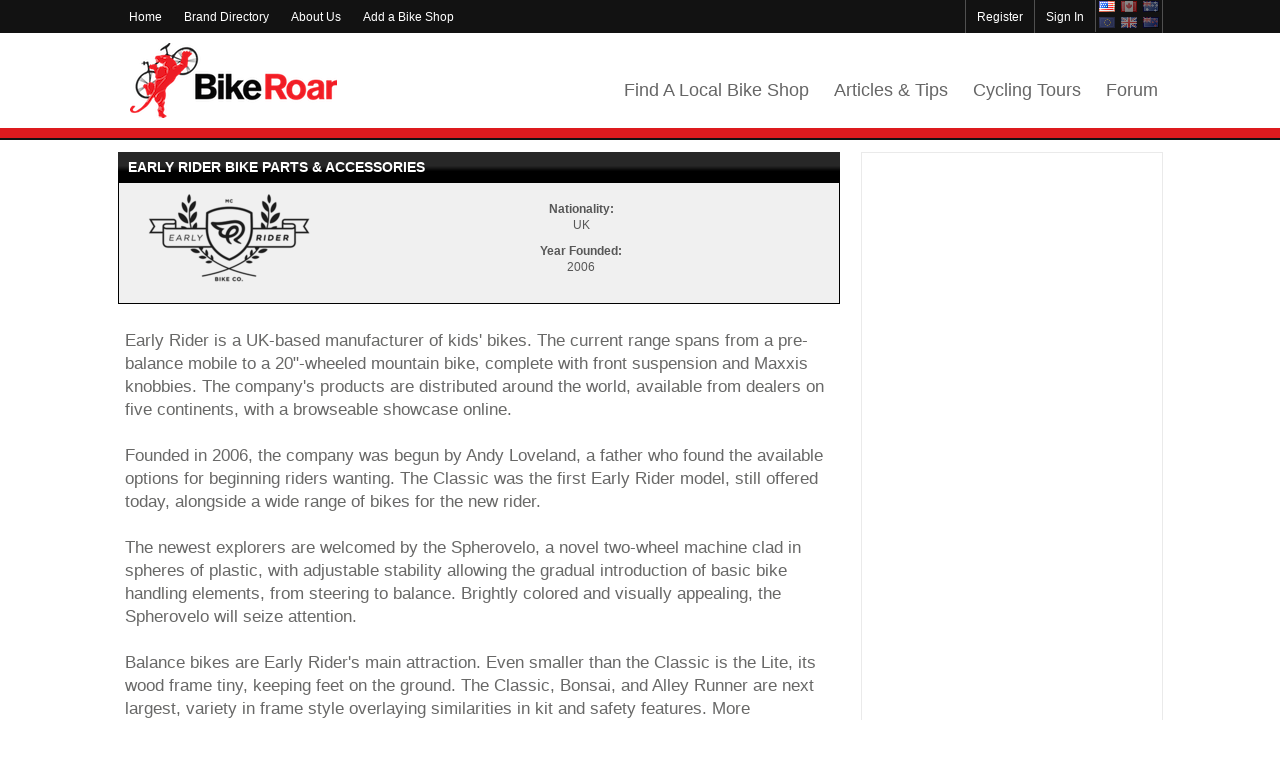

--- FILE ---
content_type: text/html; charset=utf-8
request_url: https://www.bikeroar.com/brands/early-rider
body_size: 11627
content:
<!DOCTYPE html><html data-env="production" lang="en"><head><meta charset="utf-8" /><meta content="text/html; charset=UTF-8" http-equiv="content-type" /><meta content="Early Rider - Early Rider is a UK-based manufacturer of kids' bikes. The current range spans from a pre-balance mobile to a 20"-wheeled mountain bike, complete w" name="description" /><script nonce="p53/3FZq/TgSeg4q8i53Qy118hxA7pr6QZfgPFmNdWc=">window.NREUM||(NREUM={}),__nr_require=function(e,t,n){function r(n){if(!t[n]){var o=t[n]={exports:{}};e[n][0].call(o.exports,function(t){var o=e[n][1][t];return r(o||t)},o,o.exports)}return t[n].exports}if("function"==typeof __nr_require)return __nr_require;for(var o=0;o<n.length;o++)r(n[o]);return r}({1:[function(e,t,n){function r(){}function o(e,t,n){return function(){return i(e,[f.now()].concat(u(arguments)),t?null:this,n),t?void 0:this}}var i=e("handle"),a=e(2),u=e(3),c=e("ee").get("tracer"),f=e("loader"),s=NREUM;"undefined"==typeof window.newrelic&&(newrelic=s);var p=["setPageViewName","setCustomAttribute","setErrorHandler","finished","addToTrace","inlineHit","addRelease"],d="api-",l=d+"ixn-";a(p,function(e,t){s[t]=o(d+t,!0,"api")}),s.addPageAction=o(d+"addPageAction",!0),s.setCurrentRouteName=o(d+"routeName",!0),t.exports=newrelic,s.interaction=function(){return(new r).get()};var m=r.prototype={createTracer:function(e,t){var n={},r=this,o="function"==typeof t;return i(l+"tracer",[f.now(),e,n],r),function(){if(c.emit((o?"":"no-")+"fn-start",[f.now(),r,o],n),o)try{return t.apply(this,arguments)}catch(e){throw c.emit("fn-err",[arguments,this,e],n),e}finally{c.emit("fn-end",[f.now()],n)}}}};a("setName,setAttribute,save,ignore,onEnd,getContext,end,get".split(","),function(e,t){m[t]=o(l+t)}),newrelic.noticeError=function(e){"string"==typeof e&&(e=new Error(e)),i("err",[e,f.now()])}},{}],2:[function(e,t,n){function r(e,t){var n=[],r="",i=0;for(r in e)o.call(e,r)&&(n[i]=t(r,e[r]),i+=1);return n}var o=Object.prototype.hasOwnProperty;t.exports=r},{}],3:[function(e,t,n){function r(e,t,n){t||(t=0),"undefined"==typeof n&&(n=e?e.length:0);for(var r=-1,o=n-t||0,i=Array(o<0?0:o);++r<o;)i[r]=e[t+r];return i}t.exports=r},{}],4:[function(e,t,n){t.exports={exists:"undefined"!=typeof window.performance&&window.performance.timing&&"undefined"!=typeof window.performance.timing.navigationStart}},{}],ee:[function(e,t,n){function r(){}function o(e){function t(e){return e&&e instanceof r?e:e?c(e,u,i):i()}function n(n,r,o,i){if(!d.aborted||i){e&&e(n,r,o);for(var a=t(o),u=m(n),c=u.length,f=0;f<c;f++)u[f].apply(a,r);var p=s[y[n]];return p&&p.push([b,n,r,a]),a}}function l(e,t){v[e]=m(e).concat(t)}function m(e){return v[e]||[]}function w(e){return p[e]=p[e]||o(n)}function g(e,t){f(e,function(e,n){t=t||"feature",y[n]=t,t in s||(s[t]=[])})}var v={},y={},b={on:l,emit:n,get:w,listeners:m,context:t,buffer:g,abort:a,aborted:!1};return b}function i(){return new r}function a(){(s.api||s.feature)&&(d.aborted=!0,s=d.backlog={})}var u="nr@context",c=e("gos"),f=e(2),s={},p={},d=t.exports=o();d.backlog=s},{}],gos:[function(e,t,n){function r(e,t,n){if(o.call(e,t))return e[t];var r=n();if(Object.defineProperty&&Object.keys)try{return Object.defineProperty(e,t,{value:r,writable:!0,enumerable:!1}),r}catch(i){}return e[t]=r,r}var o=Object.prototype.hasOwnProperty;t.exports=r},{}],handle:[function(e,t,n){function r(e,t,n,r){o.buffer([e],r),o.emit(e,t,n)}var o=e("ee").get("handle");t.exports=r,r.ee=o},{}],id:[function(e,t,n){function r(e){var t=typeof e;return!e||"object"!==t&&"function"!==t?-1:e===window?0:a(e,i,function(){return o++})}var o=1,i="nr@id",a=e("gos");t.exports=r},{}],loader:[function(e,t,n){function r(){if(!x++){var e=h.info=NREUM.info,t=d.getElementsByTagName("script")[0];if(setTimeout(s.abort,3e4),!(e&&e.licenseKey&&e.applicationID&&t))return s.abort();f(y,function(t,n){e[t]||(e[t]=n)}),c("mark",["onload",a()+h.offset],null,"api");var n=d.createElement("script");n.src="https://"+e.agent,t.parentNode.insertBefore(n,t)}}function o(){"complete"===d.readyState&&i()}function i(){c("mark",["domContent",a()+h.offset],null,"api")}function a(){return E.exists&&performance.now?Math.round(performance.now()):(u=Math.max((new Date).getTime(),u))-h.offset}var u=(new Date).getTime(),c=e("handle"),f=e(2),s=e("ee"),p=window,d=p.document,l="addEventListener",m="attachEvent",w=p.XMLHttpRequest,g=w&&w.prototype;NREUM.o={ST:setTimeout,SI:p.setImmediate,CT:clearTimeout,XHR:w,REQ:p.Request,EV:p.Event,PR:p.Promise,MO:p.MutationObserver};var v=""+location,y={beacon:"bam.nr-data.net",errorBeacon:"bam.nr-data.net",agent:"js-agent.newrelic.com/nr-1071.min.js"},b=w&&g&&g[l]&&!/CriOS/.test(navigator.userAgent),h=t.exports={offset:u,now:a,origin:v,features:{},xhrWrappable:b};e(1),d[l]?(d[l]("DOMContentLoaded",i,!1),p[l]("load",r,!1)):(d[m]("onreadystatechange",o),p[m]("onload",r)),c("mark",["firstbyte",u],null,"api");var x=0,E=e(4)},{}]},{},["loader"]);
;NREUM.info={beacon:"bam.nr-data.net",errorBeacon:"bam.nr-data.net",licenseKey:"ef1f9e8fdf",applicationID:"31857908",sa:1}</script><meta name="csrf-param" content="authenticity_token" />
<meta name="csrf-token" content="qQ2HBGXjlltD6oCwAwCgZUgPoGhIZ2FzKNmhbWGThFBE90DHP2OyWS1WJrNocjNmn60WVPO4U1fkJMJMDI0Mqw==" /><link rel="alternate" type="application/atom+xml" title="BikeRoar Articles &amp; Tips" href="https://www.bikeroar.com/feed" /><meta content="381090958691410" property="fb:app_id" /><meta content="Early Rider Bike Parts | Early Rider Bike Accessories | Early Rider Specifications" name="twitter:title" property="og:title" /><meta content="website" property="og:type" /><meta content="Early Rider - Early Rider is a UK-based manufacturer of kids' bikes. The current range spans from a pre-balance mobile to a 20"-wheeled mountain bike, complete w" name="twitter:description" property="og:description" /><meta content="en_US" property="og:locale" /><meta content="//content.bikeroar.com/system/logos/706/med/earlyrider-logo.png?1461161353" property="og:image" /><meta content="image/png" property="og:image:type" /><meta content="https://www.bikeroar.com/brands/early-rider" property="og:url" /><meta content="BikeRoar" property="og:site_name" /><meta content="summary" name="twitter:card" /><meta content="@BikeRoar" name="twitter:site" /><meta content="//content.bikeroar.com/system/logos/706/med/earlyrider-logo.png?1461161353" name="twitter:image" /><link rel="shortcut icon" type="image/x-icon" href="//static.bikeroar.com/assets/favicon-a9d9d1096f32f962fc54a88722a5631be65c3e649a57c0297b512c7341cae30b.ico?v=2" /><link rel="apple-touch-icon-precomposed" type="image/png" href="//static.bikeroar.com/assets/favicons/apple-touch-icon-precomposed-2e4797ffe48d4e9c9a040509224a5ffd246055da1a7d6a29f71a1c65b2142f23.png" sizes="180x180" /><link rel="apple-touch-icon" type="image/png" href="//static.bikeroar.com/assets/favicons/apple-touch-icon-180x180-22f139d3c4d7c6ba8205f71d9087cfad360928bd9cecbbabb3e3af9be0d53794.png" sizes="180x180" /><link rel="apple-touch-icon" type="image/png" href="//static.bikeroar.com/assets/favicons/apple-touch-icon-152x152-a8997006848cd62ab1be04468232f48aaa916a153bf77e8ebff6e8259af6ed5b.png" sizes="152x152" /><link rel="apple-touch-icon" type="image/png" href="//static.bikeroar.com/assets/favicons/apple-touch-icon-144x144-a9753c7bae22b3a94e48f15f7244c6775e88fbb72c5e458ee80257c632c52ef3.png" sizes="144x144" /><link rel="apple-touch-icon" type="image/png" href="//static.bikeroar.com/assets/favicons/apple-touch-icon-120x120-1850deb41e364d328fb8770098283bb1176d8122d5bbff16382010f0c9d5d1a1.png" sizes="120x120" /><link rel="apple-touch-icon" type="image/png" href="//static.bikeroar.com/assets/favicons/apple-touch-icon-114x114-b79b441cfb206795e6a5cecb1c639bad2a6740e1b17b472278d4ad40f2a58f63.png" sizes="114x114" /><link rel="apple-touch-icon" type="image/png" href="//static.bikeroar.com/assets/favicons/apple-touch-icon-76x76-41a51ae1d311215ec713f21d5be278032bc8822b03e88e8f0b565e3398ed3743.png" sizes="76x76" /><link rel="apple-touch-icon" type="image/png" href="//static.bikeroar.com/assets/favicons/apple-touch-icon-72x72-118b676814072dcf043ffaabf5f57e99870e8330e210cfb160cd04cb3a943024.png" sizes="72x72" /><link rel="apple-touch-icon" type="image/png" href="//static.bikeroar.com/assets/favicons/apple-touch-icon-60x60-3ba10509d29d1afaec236ab7c413c716d37943fd974c28501763fac9974cd19d.png" sizes="60x60" /><link rel="apple-touch-icon" type="image/png" href="//static.bikeroar.com/assets/favicons/apple-touch-icon-57x57-af5eb58d2f11778aa6b44ee19fd3ba1cd8ad55b7aa495dc68683e9cd80d7df8f.png" sizes="57x57" /><link rel="icon" type="image/png" href="//static.bikeroar.com/assets/favicons/android-chrome-192x192-bfa2b5fbb44bb79ca4ce8ecd4291a27de5f1337592d7735801f31469be5c725d.png" sizes="192x192" /><link rel="icon" type="image/png" href="//static.bikeroar.com/assets/favicons/favicon-194x194-eb1d5fb33cd30594d0d29f5ebc4144bd81d1c43f4925c0077fbce237ce04b753.png" sizes="194x194" /><link rel="icon" type="image/png" href="//static.bikeroar.com/images/favicons/favicon-128x128.png" sizes="128x128" /><link rel="icon" type="image/png" href="//static.bikeroar.com/assets/favicons/favicon-96x96-0022fe2f5c9ba19ef5a934a63cdf6e3510d80f11f96ec2c49e2a515c32a3c67f.png" sizes="96x96" /><link rel="icon" type="image/png" href="//static.bikeroar.com/images/favicons/favicon-64x64.png" sizes="64x64" /><link rel="icon" type="image/png" href="//static.bikeroar.com/images/favicons/favicon-48x48.png" sizes="48x48" /><link rel="icon" type="image/png" href="//static.bikeroar.com/assets/favicons/favicon-32x32-619e0327988005f66ba3a06f7feeddec56a02294ba91dbe1fcbcdbb596eb4a1a.png" sizes="32x32" /><link rel="icon" type="image/png" href="//static.bikeroar.com/images/favicons/favicon-24x24.png" sizes="24x24" /><link rel="icon" type="image/png" href="//static.bikeroar.com/assets/favicons/favicon-16x16-1d859bcbe7656d545c326d65486be7e620bb8435eaaf2cd661baa6b458472244.png" sizes="16x16" /><link href="//www.bikeroar.com/manifest.json" rel="manifest" /><meta content="//static.bikeroar.com/assets/favicons/mstile-70x70-b43c6ea2deb901c96424e6378d273ea7c12e301cf70b3385db20dc5db5dfb60c.png" name="msapplication-square70x70logo" /><meta content="//static.bikeroar.com/assets/favicons/mstile-150x150-2c325fbc806e062ef8c8bef01c4380a32fa9cc50d72ba96638e7486d86085827.png" name="msapplication-square150x150logo" /><meta content="//static.bikeroar.com/assets/favicons/mstile-310x150-6b1033d000c7979d1277f919dcbb58e0b2c21c5f0e9f98fcff889ee39973833b.png" name="msapplication-wide310x150logo" /><meta content="//static.bikeroar.com/assets/favicons/mstile-310x310-720fb01e1383035fdbb80b3ab3ea150cbbb0b4a3cd5f436fc7e5e7cd6f45072f.png" name="msapplication-square310x310logo" /><meta content="BikeRoar" name="application-name" /><meta content="BikeRoar" name="apple-mobile-web-app-title" /><meta content="#69cacb" name="theme-color" /><meta content="#69cacb" name="msapplication-TileColor" /><meta content="frequency=30;polling-uri=http://notifications.buildmypinnedsite.com/?feed=http://www.bikeroar.com/feed.atom&amp;amp;id=1;polling-uri2=http://notifications.buildmypinnedsite.com/?feed=http://www.bikeroar.com/feed.atom&amp;amp;id=2;polling-uri3=http://notifications.buildmypinnedsite.com/?feed=http://www.bikeroar.com/feed.atom&amp;amp;id=3;polling-uri4=http://notifications.buildmypinnedsite.com/?feed=http://www.bikeroar.com/feed.atom&amp;amp;id=4;polling-uri5=http://notifications.buildmypinnedsite.com/?feed=http://www.bikeroar.com/feed.atom&amp;amp;id=5;cycle=1" name="msapplication-notification" /><link href="#&lt;Proc:0x000055812872aae8@/data/bikeroar/releases/20260104075934_f8be344c03/config/environments/production.rb:66&gt;/" rel="preconnect" /><link href="//content.bikeroar.com/" rel="preconnect" /><link as="style" href="https://fonts.googleapis.com/css?family=Open+Sans:400,400i,700,700i" rel="preload" /><title>Early Rider Bike Parts | Early Rider Bike Accessories | Early Rider Specifications</title><link rel="stylesheet" media="screen" href="//static.bikeroar.com/assets/base-b6edeb8c78c3058b5886c2629610d9104d137f5d5b721148b55f082b7625aecd.css" /><link rel="stylesheet" media="screen" href="//static.bikeroar.com/assets/application-b545e8c64fe495a5871622243418d0cc8a862c113aaaec0a281ec46910adab94.css" /><script async="" src="https://securepubads.g.doubleclick.net/tag/js/gpt.js"></script><script>window.googletag = window.googletag || {cmd: []};
var adSlotFooter1, adSlotSidebar1;

googletag.cmd.push(function() {
  adSlotFooter1 = googletag.defineSlot('/41633855/brand_show_bottom_728x90', [728, 90], 'dfp-brand-show-bottom-728x90-1').addService(googletag.pubads());
  adSlotSidebar1 = googletag.defineSlot('/41633855/sidebar_brand_1_300x600', [300, 600], 'dfp-sidebar-brand-1-300x600-1').addService(googletag.pubads());
  googletag.pubads().setTargeting('b_name', 'early rider');
  googletag.pubads().setTargeting('b_nation', 'uk');
  googletag.pubads().setTargeting('b_id', '706');
  googletag.pubads().setRequestNonPersonalizedAds(1);
  googletag.pubads().enableSingleRequest();
  googletag.enableServices();
});</script><script>!function(f,b,e,v,n,t,s){if(f.fbq)return;n=f.fbq=function(){n.callMethod?n.callMethod.apply(n,arguments):n.queue.push(arguments)};
if(!f._fbq)f._fbq=n;n.push=n;n.loaded=!0;n.version='2.0';n.queue=[];t=b.createElement(e);t.async=!0;
t.src=v;s=b.getElementsByTagName(e)[0];s.parentNode.insertBefore(t,s)}(window,document,'script','//connect.facebook.net/en_US/fbevents.js');

fbq('init', '749786581793411');
fbq('track', "PageView");</script><noscript><img height="1" src="https://www.facebook.com/tr?id=749786581793411&amp;ev=PageView&amp;noscript=1" style="display:none" width="1" /></noscript><script async="" defer="" type="text/javascript">!function(d,o,j,O,mo,jo){'crl8'in d||(d.crl8=function(){d.crl8.q.push(arguments);},d.crl8.q=[]),mo=o.createElement(j),mo.src=O,mo.onload=function(){DOJOMOJO.send();},mo.async=!0,jo=o.getElementsByTagName(j)[0],jo.parentNode.insertBefore(mo,jo);}(window,document,'script','https://www.dojomojo.com/track.js?brand_id=1162');</script>          <!-- Analytical Init: Google Universal -->
          <script>
            (function(i,s,o,g,r,a,m){i['GoogleAnalyticsObject']=r;i[r]=i[r]||function(){
            (i[r].q=i[r].q||[]).push(arguments)},i[r].l=1*new Date();a=s.createElement(o),
            m=s.getElementsByTagName(o)[0];a.async=1;a.src=g;m.parentNode.insertBefore(a,m)
            })(window,document,'script','//www.google-analytics.com/analytics.js','ga');

            ga('create', 'UA-28539178-1', 'auto', {
              'allowLinker': true
            });
            ga('require', 'displayfeatures');
            ga('send', 'pageview');
            ga('require', 'linker');
            ga('linker:autoLink', ["www.bikeroar.com", "store-support.bikeroar.com", "forum.bikeroar.com"], false, true);
            setTimeout(function() { ga('send','event','Valid Pageview','time on page more than 15 seconds'); },15000);

          </script>
          <!-- Analytical Init: Mixpanel -->
          <script type="text/javascript">
            (function(f,b){if(!b.__SV){var a,e,i,g;window.mixpanel=b;b._i=[];b.init=function(a,e,d){function f(b,h){var a=h.split(".");2==a.length&&(b=b[a[0]],h=a[1]);b[h]=function(){b.push([h].concat(Array.prototype.slice.call(arguments,0)))}}var c=b;"undefined"!==typeof d?c=b[d]=[]:d="mixpanel";c.people=c.people||[];c.toString=function(b){var a="mixpanel";"mixpanel"!==d&&(a+="."+d);b||(a+=" (stub)");return a};c.people.toString=function(){return c.toString(1)+".people (stub)"};i="disable track track_pageview track_links track_forms register register_once alias unregister identify name_tag set_config people.set people.set_once people.increment people.append people.track_charge people.clear_charges people.delete_user".split(" ");for(g=0;g<i.length;g++)f(c,i[g]);b._i.push([a,e,d])};b.__SV=1.2;a=f.createElement("script");a.type="text/javascript";a.async=!0;a.src="//cdn.mxpnl.com/libs/mixpanel-2-latest.min.js";e=f.getElementsByTagName("script")[0];e.parentNode.insertBefore(a,e)}})(document,window.mixpanel||[]);
            mixpanel.init("ce5820d3334c97c5ca1a7d2027b42bf3");
          </script>
          <!-- end Mixpanel -->

<script type="text/javascript">
var Analytical = {
  track: function(page, options) {
if (!options || !options.filterModules || options.filterModules['mixpanel']) {
mixpanel.track("page viewed", {"url":page}, function(){});
}
if (!options || !options.filterModules || options.filterModules['console']) {
if(typeof(console) !== 'undefined' && console != null) { 
        console.log("Analytical Track: "+page);
 }
}
  },
  event: function(name, data, options) {
    if (typeof data === 'undefined') { data = {}; }
if (!options || !options.filterModules || options.filterModules['google_universal']) {
ga('send', 'event', "Event", name);
}
if (!options || !options.filterModules || options.filterModules['mixpanel']) {
mixpanel.track(name, data);
}
if (!options || !options.filterModules || options.filterModules['console']) {
if(typeof(console) !== 'undefined' && console != null) { 
        console.log("Analytical Event: "+name);
        console.log(data);
 }
}
  },
  set: function(data, options) {
    if (typeof data === 'undefined') { data = {}; }

  }
};
</script>
</head><body class="controller-brands action-show"><div id="main-container"><div id="top-wp"><div id="top"><ul id="util-nav"><li><a href="/" title="">Home</a></li><li><a href="/brands" title="Explore cycling brands on BikeRoar">Brand Directory</a></li><li><a href="/about-us" title="">About Us</a></li><li><a href="/add_stores" title="">Add a Bike Shop</a></li></ul><ul id="user-nav"><li id="flags-nav"><table><tr><td class="flag-codes"><a class="selected flag-opt" data-ref="us" rel="nofollow" href="javascript:void(0);"><i class='flag flag-us'></i></a></td><td class="flag-codes"><a class="flag-opt" data-ref="ca" rel="nofollow" href="javascript:void(0);"><i class='flag flag-ca'></i></a></td><td class="flag-codes"><a class="flag-opt" data-ref="au" rel="nofollow" href="javascript:void(0);"><i class='flag flag-au'></i></a></td></tr><tr><td class="flag-codes"><a class="flag-opt" data-ref="eu" rel="nofollow" href="javascript:void(0);"><i class='flag flag-eu'></i></a></td><td class="flag-codes"><a class="flag-opt" data-ref="uk" rel="nofollow" href="javascript:void(0);"><i class='flag flag-uk'></i></a></td><td class="flag-codes"><a class="flag-opt" data-ref="nz" rel="nofollow" href="javascript:void(0);"><i class='flag flag-nz'></i></a></td></tr></table></li><li><a class="sign-in" rel="nofollow" href="javascript:void(0)">Sign In</a></li><li><a rel="nofollow" id="sign-up-register" href="/members/new_member">Register</a></li></ul></div></div><div id="header-wp"><div id="header"><a id="logo" class="" tabindex="1" href="/">BikeRoar</a><div class="header-links-wrapper clearfix"><a class="header-link" title="Find a local bike shop near you..." tabindex="2" href="/stores">Find A Local Bike Shop</a><a class="header-link" title="Read our articles, tips and expert advice..." tabindex="3" href="/expert_advice">Articles &amp; Tips</a><a target="_blank" class="header-link" title="Find your perfect cycling adventure..." tabindex="4" href="https://www.roaradventures.com/?utm_source=bikeroar&amp;utm_medium=web&amp;utm_campaign=nav">Cycling Tours</a><a target="_blank" class="header-link" title="Chat with fellow cyclists in our Rider&#39;s Forum..." tabindex="5" href="https://forum.bikeroar.com">Forum</a></div></div></div><div class="main_nav thin" id="nav"></div><div id="content-wp"><div id="content"><div id="brand-summary"><div class="panel-header"><h1>Early Rider Bike Parts &amp; Accessories</h1></div><div id="brand-summary-ct"><table style="width: 100%"><tr><td style="width: 205px"><img src="//content.bikeroar.com/system/logos/706/med/earlyrider-logo.png?1461161353" alt="Earlyrider logo" /></td><td><ul class="brand-meta"><li><strong>Nationality:</strong>UK</li><li><strong>Year Founded:</strong>2006</li></ul></td></tr></table></div><div id="brand_summary"><p>Early Rider is a UK-based manufacturer of kids' bikes. The current range spans from a pre-balance mobile to a 20"-wheeled mountain bike, complete with front suspension and Maxxis knobbies. The company's products are distributed around the world, available from dealers on five continents, with a browseable showcase online.<br /><br />Founded in 2006, the company was begun by Andy Loveland, a father who found the available options for beginning riders wanting. The Classic was the first Early Rider model, still offered today, alongside a wide range of bikes for the new rider.<br /><br />The newest explorers are welcomed by the Spherovelo, a novel two-wheel machine clad in spheres of plastic, with adjustable stability allowing the gradual introduction of basic bike handling elements, from steering to balance. Brightly colored and visually appealing, the Spherovelo will seize attention.<br /><br />Balance bikes are Early Rider's main attraction. Even smaller than the Classic is the Lite, its wood frame tiny, keeping feet on the ground. The Classic, Bonsai, and Alley Runner are next largest, variety in frame style overlaying similarities in kit and safety features. More experienced pushers will enjoy the Road Runner, equipped with drop bars, or the Trail Runner and its knobby treads; the XL edition of the latter is almost a fat bike.<br /><br />Pedalling youngsters have the Belter. Available in wheel sizes from 16" to 20", with or without gears or suspension, each Belter is equipped exclusively with hand brakes, conveying good new habits. A highlight of the build is the Gates-style belt drive used on every model, providing safety and requiring practically no maintenance.<br /><br />Early Rider makes excellent transportation for learning cyclists. Stop by your local shop and find a great first bike for your young one.</p></div><div class="lower-panel" style="margin: 25px 0 10px; width: 730px; height: 105px;"><div class="left" style="width: 730px; height: 101px;"><div class="dfp_frame lb"><div id="dfp-brand-show-bottom-728x90-1" style="width: 728px; height: 90px;"><script>googletag.cmd.push(function() { googletag.display(adSlotFooter1); });</script></div></div><div class="dfp_txt">ADVERTISEMENT</div></div></div></div><div id="sidebar"><ul class="sidebar-sbs"><li><div><div class="dfp_frame hp_sky"><div id="dfp-sidebar-brand-1-300x600-1" style="width: 300px; height: 600px;"><script>googletag.cmd.push(function() { googletag.display(adSlotSidebar1); });</script></div></div><div class="dfp_txt">ADVERTISEMENT</div></div></li></ul><ul class="sidebar-sbs" style="margin-top: 20px"><li><a href="https://www.roaradventures.com/?utm_source=bikeroar&amp;utm_medium=banner&amp;utm_campaign=sidebar" target="_blank"><img src="//content.bikeroar.com/system/sb_images/8/med/RA_for_BR_Website_300x250kr.gif?1543959100" alt="Ra for br website 300x250kr" /></a></li></ul></div></div></div></div><div id="footer-wp"><div id="footer"><div id="footer-full"><ul><li class="first">BikeRoar is proud to be partnered with:</li><li></li><li><a target="_blank" rel="nofollow" href="http://nbda.com/"><img height="36" src="//content.bikeroar.com/system/footer/000/000/001/thumb/nbda_logo.png?1426527343" alt="Nbda logo" /></a></li><li><a encode="javascript" href="mailto:info@bikeroar.com?subject=Interested%20in%20partnering%20with%20BikeRoar"><img height="36" src="//static.bikeroar.com/assets/footer/default-1a8cfd43ac2826d72ffec565d63865352fba044c424e56d989555050db4fc0ca.png" alt="Default" /></a></li><li><a target="_blank" rel="nofollow" href="https://mixpanel.com/f/partner"><img height="36" alt="Mobile Analytics" src="//static.bikeroar.com/assets/mixpanel_badge_light_grey-7f7572c06644207e3f118f4b2aa5d2e5e70bb90ad6dcd438f5be0c5e1a912ae5.png" /></a></li><li><a target="_blank" rel="nofollow" href="http://mountainbikemania.net"><img height="68" alt="Mountain Bike Mania" src="//static.bikeroar.com/assets/mtbmania_logo_muted-13e2ed406d1d962e7c81451b4e793673796e3c7a54d22f46e939d4cd06cb7b8a.png" /></a></li></ul></div><div id="footer-lt"><ul><li><a href="/contact-us" title="Contact Us">Contact Us</a></li><li><a href="/about-us" title="About Us">About Us</a></li><li><a href="/meet-the-team" title="Meet the Team">Meet the Team</a></li><li><a href="/faq" title="FAQ">FAQ</a></li><li><a href="/privacy-policy" title="Privacy Policy">Privacy Policy</a></li><li><a href="/terms-of-use" title="Terms of Use">Terms of Use</a></li><li><a href="https://ride.bikeroar.com/bikeroar-advertising" rel="noopener" target="_blank" title="Advertise With Us">Advertise With Us</a></li></ul><p>&copy; 2026 Bike Roar - All Rights Reserved</p></div><div id="footer-rt"><ul class="social"><li><a class="social-facebook" href="https://www.facebook.com/BikeRoar" target="_blank" title="Follow BikeRoar on Facebook">Follow BikeRoar on Facebook</a></li><li><a class="social-twitter" href="https://twitter.com/bikeroar" target="_blank" title="Follow BikeRoar on Twitter">Follow BikeRoar on Twitter</a></li><li class="last"><a class="social-feed" href="#" role="feeds-link" title="Subscribe to our RSS Article Feeds">Subscribe to our RSS Article Feeds</a></li></ul></div></div></div><div class="modal" id="rss_modal" role="feeds-dlg" style="display:none"><div class="modal-header"><span>Subscribe to our RSS feeds</span></div><div class="modal-body"></div><div class="modal-footer"><button class="btn" data-dismiss="modal">Close</button></div></div><div class="bootstrap fade" id="restricted-feature-modal" style="display: none;"><form accept-charset="UTF-8" action="/members/sign_in" class="modal form-horizontal" id="sign-in-form" method="post" style=" width: 800px; margin-left: -400px;"><div style="margin:0;padding:0;display:inline"><input name="utf8" type="hidden" value="✓" /><input name="authenticity_token" type="hidden" value="#" /></div><div class="modal-header center"><button aria-hidden="true" class="close" data-dismiss="modal" type="button">×</button><span style="font-size: 2em; font-weight: bold; text-rendering: optimizelegibility;">Oops! You need to be signed in to use that feature!</span></div><div class="modal-body" style="border-radius: 0 0 6px 6px; margin-bottom: 0; max-height to 400px"><div style="width: 59%; border-right: 1px solid #EEEEEE; float: left;"><div class="alert" style="font-size: 12px; display: none"><strong>Oh Oh!<span></span></strong></div><div class="control-group" style="padding-top: 20px; margin-left: -30px;"></div><label class="control-label" for="member_email">Email or Username</label><div class="controls"><input id="member_login" name="member[login]" size="30" style="width: 200px;" type="text" value="" /></div><div class="control-group" style="margin-left: -30px;"></div><label class="control-label" for="member_password">Password</label><div class="controls"><input id="member_password" name="member[password]" size="30" style="width: 200px;" type="password" /></div><div class="control-group" style="margin-left: -30px;"></div><div class="controls"><label class="checkbox" style="font-size: 1.3em; color: #666666;"><input name="member[remember_me]" type="hidden" value="0" /><input id="member_remember_me" name="member[remember_me]" style="margin-top: 2px;" type="checkbox" value="1" />Keep me signed in</label></div><div style="margin-top: 25px;"><div class="controls"><p><a href="/members/password/new">I forgot my password</a></p><p><a href="/members/confirmation/new">I didn&#39;t receive my registration confirmation email</a></p></div></div><div id="sign_in_button" style="padding: 10px 15px 0 5px;"><button class="btn btn-success" id="sign_in" style="width: 100%; margin-right: 20px; margin-top: 5px;" type="Submit"><span id="text">Sign In&nbsp;<i class="icon-chevron-right icon-white"></i></span></button></div></div><div style="width: 39%; float: right;"><p class="lead center" style="padding-top: 10px;">Not a member yet?</p><p class="body" style="padding-left: 3px;">Become a member now and get the following benefits:</p><ul style="font-size: 1.3em; color: #686867; padding-left: 8px; list-style-image: url(//static.bikeroar.com/assets/li-tick-d3ab8950065aa1b04bbcf4830adda9eee0c87db7d3fffb88055d206341f42025.png)"><li style="line-height: 22px;">Write reviews on bike shops</li><li style="line-height: 22px;">Stay up to date with the latest news &amp; advice</li><li style="line-height: 22px;">Save your address for more accurate local bike shop results</li><li style="line-height: 22px;">Pre-register for upcoming Demo Day events</li><li style="line-height: 22px;">Many more great features coming soon..!</li><div id="register_button" style="padding: 39px 5px 0 2px;margin-left: -35px;"><a class="btn btn-info sign-up" data-dismiss="modal" href="/members/new_member" id="become_member" rel="nofollow" style="width: 92%;"><span id="text">Become a New Member&nbsp;<i class="icon-chevron-right icon-white"></i></span></a></div></ul></div></div></form></div><div aria-hidden="false" class="bootstrap modal hide fade in" id="sign-modal" style="display: none;"><form accept-charset="UTF-8" action="/members/sign_in" class="modal form-horizontal" id="sign-in-form" method="post"><div class="modal-header"><button aria-hidden="true" class="close" data-dismiss="modal" type="button">×</button><span style="font-size: 2em; font-weight: bold; text-rendering: optimizelegibility;">SIGN IN</span></div><div class="modal-body"><div class="alert alert-error" style="font-size: 12px; display: none"><strong>Oh Oh!</strong><span></span></div><div class="control-group" style="padding-top: 20px;"><label class="control-label" for="member_login">Email or Username</label><div class="controls"><input autocomplete="email" class="span4" id="member_login" name="member[login]" size="30" type="text" value="" /></div></div><div class="control-group"><label class="control-label" for="member_password">Password</label><div class="controls"><input autocomplete="current-password" class="span4" id="member_password" name="member[password]" size="30" type="password" /></div></div><div class="control-group"><div class="controls"><label class="checkbox" style="font-size: 1.3em; color: #666666;"><input name="member[remember_me]" type="hidden" value="0" /><input id="member_remember_me" name="member[remember_me]" style="margin-top: 2px;" type="checkbox" value="1" />Keep me signed in</label></div></div><div><div class="controls"><p><a href="/members/password/new">I forgot my password</a></p><p><a href="/members/confirmation/new">I didn&#39;t receive my registration confirmation email</a></p></div></div></div><div class="modal-footer"><button class="btn btn-success" id="sign_in" type="Submit"><span id="text">Sign In</span><i class="icon-chevron-right icon-white"></i></button><a data-dismiss="modal" class="btn left sign-up" rel="nofollow" href="/members/new_member">Become a Member</a></div></form></div><div class="products-comparison-panel" role="products-comparison-panel"><div class="products-comparison-panel-fixed"><div class="products-comparison-panel-content"><div class="products-comparison-panel-title">Now comparing:</div><ul class="products-comparison-panel-items" role="item-list"></ul><button class="btn products-comparison-panel-btn" role="products-compare-btn">Compare</button><a class="products-comparison-panel-link" href="#" role="clear-btn">Clear all</a></div></div></div><script src="//static.bikeroar.com/assets/application-447cb436d346723728f96331c90f689a1744b5629fb66422b626a16c99867e1b.js"></script><script src="//s7.addthis.com/js/300/addthis_widget.js#pubid=ra-519162053a829a98"></script><script>$(function() {
  var env = "production", publish='brands.show';
  if(env==="development") { console.info(publish) };
  amplify.publish(publish);
  $('#accordion2').on('shown',function(e){ $('#accordion2').find('.accordion-toggle').not("[href=#"+e.target.id+"]").addClass('collapsed') })
  
});</script><script async="" nonce="p53/3FZq/TgSeg4q8i53Qy118hxA7pr6QZfgPFmNdWc=">(function(s,u,m,o,j,v){j=u.createElement(m);v=u.getElementsByTagName(m)[0];j.async=1;j.src=o;j.dataset.sumoSiteId='746e95ab8e1d51f64ef4da8d886c2525dc66c1aa7395a4cf7622ea957e3bff55';v.parentNode.insertBefore(j,v)})(window,document,'script','//load.sumo.com/');</script><script>(function() {
  function async_load(script_url){
    var protocol = ('https:' == document.location.protocol ? 'https://' : 'http://');
    var s = document.createElement('script'); s.src = protocol + script_url;
    var x = document.getElementsByTagName('script')[0]; x.parentNode.insertBefore(s, x);
  }
  bm_website_code = '68F2F128C8834D08';
  jQuery(document).ready(function(){async_load('asset.pagefair.com/measure.min.js')});
  jQuery(document).ready(function(){async_load('asset.pagefair.net/ads.min.js')});
})();</script><script>var CRConfig = {
  'pixel_prefix':'bikeroarpixel1',
  'init_fb':false,
  'fb_pixel_id':'749786581793411'
};</script><script src="//connectio.s3.amazonaws.com/connect-retarget.js?v=1.1" type="text/javascript"></script><script type="application/ld+json">{
  "@context": "http://schema.org",
  "@type": "WebSite",
  "name": "BikeRoar",
  "alternateName": "Bike Roar",
  "url": "https://www.bikeroar.com",
  "potentialAction": [
    {
      "@type": "SearchAction",
      "target": "https://www.bikeroar.com/products?search=true&keyword={search_term_string}",
      "query-input": "required name=search_term_string"
    }
  ]
}</script><script type="application/ld+json">{
  "@context": "http://schema.org",
  "@type": "Organization",
  "name" : "BikeRoar",
  "alternateName": "Bike Roar",
  "url": "https://www.bikeroar.com",
  "logo": "https://assets.bikeroar.com/static/BR_Logo_Panther_120x120.png",
  "sameAs": ["https://www.facebook.com/BikeRoar", "https://twitter.com/bikeroar", "https://www.instagram.com/bikeroar", "https://www.linkedin.com/company-beta/2267080/", "https://plus.google.com/+Bikeroar", "http://bikeroar.tumblr.com/", "https://www.youtube.com/user/BikeRoar"]
}</script><div class="left bikeroar-tip" data-ctlr="buy-local-search" data-left="125" data-top="40" id="location-search-tip" style="display:none"><i>Please make sure you enter your city <br />or street address to get accurate results.<hr /><a href="https://bikeroar.com/members/sign_up" target="_blank"> Become a member</a> to have your<br />address pre-populated.</i></div><script src="//static.bikeroar.com/assets/location_search_tip-60ae201bee6ec83834bc611674bea40d01950ac6cb2ec31b4d500fe12ab15702.js"></script></body></html>

--- FILE ---
content_type: text/html; charset=utf-8
request_url: https://www.google.com/recaptcha/api2/aframe
body_size: 271
content:
<!DOCTYPE HTML><html><head><meta http-equiv="content-type" content="text/html; charset=UTF-8"></head><body><script nonce="PqYVWuYIMcj5FCiGTZZIOQ">/** Anti-fraud and anti-abuse applications only. See google.com/recaptcha */ try{var clients={'sodar':'https://pagead2.googlesyndication.com/pagead/sodar?'};window.addEventListener("message",function(a){try{if(a.source===window.parent){var b=JSON.parse(a.data);var c=clients[b['id']];if(c){var d=document.createElement('img');d.src=c+b['params']+'&rc='+(localStorage.getItem("rc::a")?sessionStorage.getItem("rc::b"):"");window.document.body.appendChild(d);sessionStorage.setItem("rc::e",parseInt(sessionStorage.getItem("rc::e")||0)+1);localStorage.setItem("rc::h",'1769344316065');}}}catch(b){}});window.parent.postMessage("_grecaptcha_ready", "*");}catch(b){}</script></body></html>